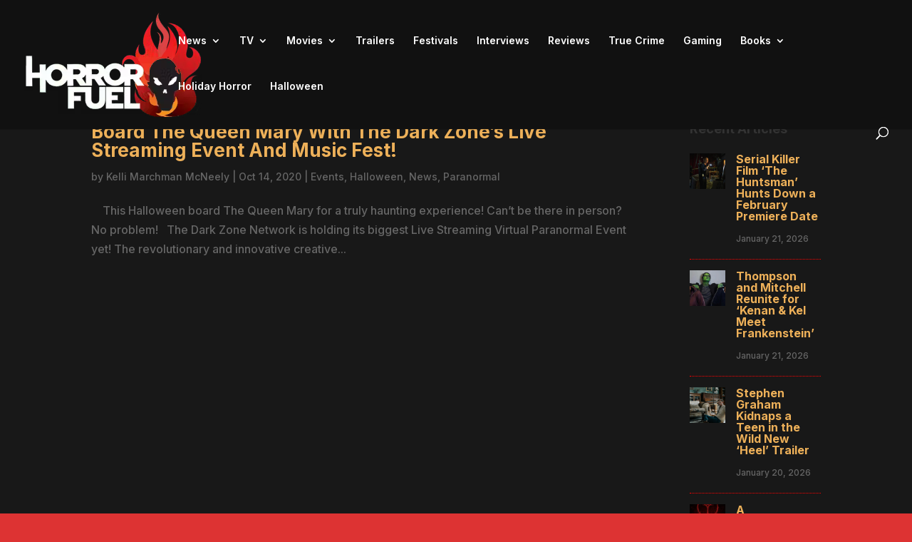

--- FILE ---
content_type: text/html; charset=utf-8
request_url: https://www.google.com/recaptcha/api2/aframe
body_size: 268
content:
<!DOCTYPE HTML><html><head><meta http-equiv="content-type" content="text/html; charset=UTF-8"></head><body><script nonce="6xdcvkofY1YzB-WUY3u-TQ">/** Anti-fraud and anti-abuse applications only. See google.com/recaptcha */ try{var clients={'sodar':'https://pagead2.googlesyndication.com/pagead/sodar?'};window.addEventListener("message",function(a){try{if(a.source===window.parent){var b=JSON.parse(a.data);var c=clients[b['id']];if(c){var d=document.createElement('img');d.src=c+b['params']+'&rc='+(localStorage.getItem("rc::a")?sessionStorage.getItem("rc::b"):"");window.document.body.appendChild(d);sessionStorage.setItem("rc::e",parseInt(sessionStorage.getItem("rc::e")||0)+1);localStorage.setItem("rc::h",'1769022700987');}}}catch(b){}});window.parent.postMessage("_grecaptcha_ready", "*");}catch(b){}</script></body></html>